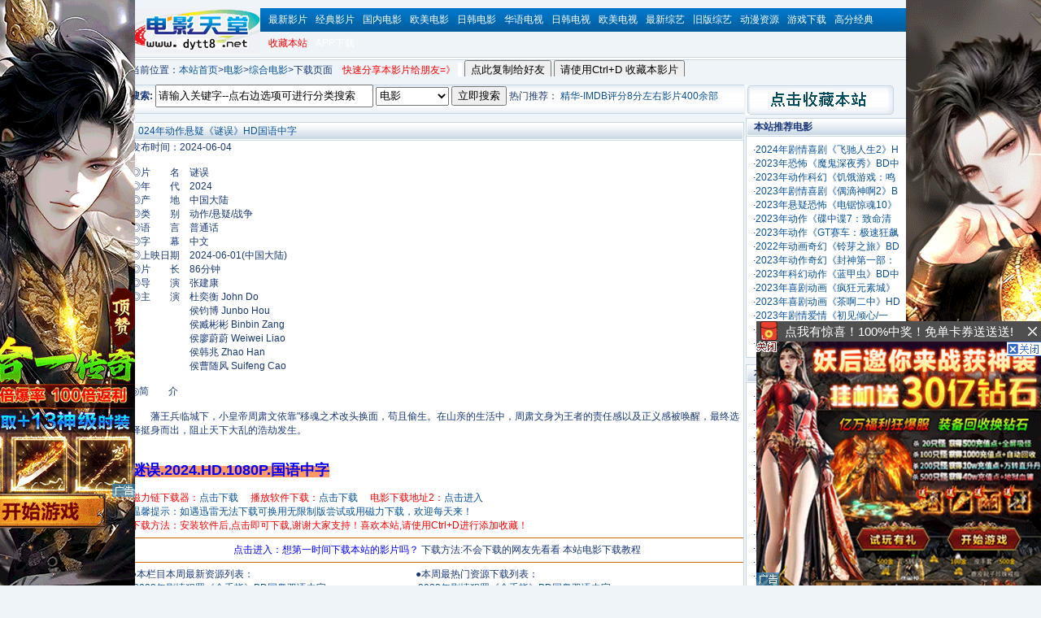

--- FILE ---
content_type: text/html
request_url: https://dygod.org/html/gndy/jddy/20240604/65050.html
body_size: 4744
content:
<!DOCTYPE html PUBLIC "-//W3C//DTD XHTML 1.0 Transitional//EN" "http://www.w3.org/TR/xhtml1/DTD/xhtml1-transitional.dtd">
<html xmlns="http://www.w3.org/1999/xhtml">
<head>
<META http-equiv=Content-Type content="text/html; charset=gb2312">
<title>024年动作悬疑《谜误》HD国语中字迅雷下载_电影天堂</title>
<meta name=keywords content="谜误下载">
<meta name=description content="谜误免费下载,迅雷下载">
<link href="/css/new.css" rel="stylesheet" type="text/css" /><base target="_blank">
<script type="text/javascript">
function a() { alert("亲！请使用 Ctrl+D 添加收藏哦!");}
function dytt8(){
	var input = document.getElementById("urlText");
	input.value = this.location.href;
	input.select();
	document.execCommand("copy");
	alert("网址已复制，粘贴给好友请按 Crtl+V！");
}</script>
</head><body><div id="header"><div class="contain"><h4><a href="/index.html"></a></h4>
				<div id="headerright"><div id="about" align="right">
                      <SCRIPT src="/jsw/760h.js"></SCRIPT>
					</div>
					
			</div>
		
		<div id="menu"><div class="contain"><ul>
					<li>
<a href="/html/gndy/dyzz/index.html">最新影片</a></li><li>
<a href="/html/gndy/index.html">经典影片</a></li><li>
<a href="/html/gndy/china/index.html">国内电影</a></li><li>
<a href="/html/gndy/oumei/index.html">欧美电影</a></li><li>
<a href="/html/gndy/rihan/index.html">日韩电影</a></li><li>
<a href="/html/tv/hytv/index.html">华语电视</a></li><li>
<a href="/html/tv/rihantv/index.html">日韩电视</a></li><li>
<a href="/html/tv/oumeitv/index.html">欧美电视</a></li><li>
<a href="/html/zongyi2013/index.html">最新综艺</a></li><li>
<a href="/html/2009zongyi/index.html">旧版综艺</a></li><li>
<a href="/html/dongman/index.html">动漫资源</a></li><li>
<a href="/html/game/index.html">游戏下载</a></li><li>
<a href="/html/gndy/jddy/20160320/50523.html">高分经典</a></li><li>
<a href="#" onclick="a()" target="_self"><font color=red>收藏本站</font></a></a></li><li>
<a href="/app.html">APP下载</a></li><li></ul>
			</div>
	 
		 
 </div>


<div class="bd2">
<div class="bd4l" style="width: 960px">
<table cellspacing="1" border="0" cellpadding="4" width="100%"  >
 
<tr align="center" >
 
<SCRIPT src="/jsw/960.js"></SCRIPT>
 
</tr>
</table>
</div>

 
<!--##########}end:header###########--><link href="/css/searchpage.css" rel="stylesheet" type="text/css" />
<div class="path"><ul>当前位置：<a href='https://www.dytt8.net/'>本站首页</a>><a href='/html/gndy/index.html'>电影</a>><a href='/html/gndy/jddy/index.html'>综合电影</a>>下载页面&nbsp; &nbsp; 
 
<font color=red>快速分享本影片给朋友=》</font>
<input name="urlText"   id="urlText" class="InputTextBox" readonly="readonly" style="width:1px;border:none" value="">
<input type="button" name="Submit2" onClick='dytt8()' 
value="点此复制给好友">
<INPUT type="button" value='请使用Ctrl+D 收藏本影片' id="copy" onclick="a()">
</ul></div>
<!--{start:body content-->
<div class="bd3">
<!--{start:内容区左侧-->
<div class="bd3l">


<div>
<!--{start:搜索-->
<div class="search">
<script src="/js/search.js" language="javascript"></script>
</div>
<!--}end:搜索-->

<div class="x"></div>

<div class="x"></div>
</div>
<div class="co_area2">
<div class="title_all"><h1><font color=#07519a>024年动作悬疑《谜误》HD国语中字</font></h1></div>
<div class="co_content8">
<ul>



发布时间：2024-06-04  
 
 

<tr>



      <tr>
        <td colspan="2">&nbsp;</td>
      </tr>
      <tr> 
      <td colspan="2" align="center" valign="top"><div id="Zoom">
<!--Content Start--><span style="FONT-SIZE: 12px"><td>
<img border="0" src="https://img9.doubanio.com/view/photo/l_ratio_poster/public/p2908968791.jpg" alt="" style="MAX-WIDTH: 400px" /><br /><br />◎片　　名　谜误<br />◎年　　代　2024<br />◎产　　地　中国大陆<br />◎类　　别　动作/悬疑/战争<br />◎语　　言　普通话<br />◎字　　幕　中文<br />◎上映日期　2024-06-01(中国大陆)<br />◎片　　长　86分钟<br />◎导　　演　张建康<br />◎主　　演　杜奕衡  John Do<br />　　　　　　侯钧博 Junbo Hou<br />　　　　　　侯臧彬彬 Binbin Zang<br />　　　　　　侯廖蔚蔚 Weiwei  Liao<br />　　　　　　侯韩兆 Zhao Han<br />　　　　　　侯曹随风 Suifeng  Cao<br /><br />◎简　　介<br /><br />　　藩王兵临城下，小皇帝周肃文依靠&quot;移魂之术改头换面，苟且偷生。在山亲的生活中，周肃文身为王者的责任感以及正义感被唤醒，最终选择挺身而出，阻止天下大乱的浩劫发生。<br /><br /><br /><a target="_blank" href="magnet:?xt=urn:btih:d85833fac958a3a2df1c4aa99589ac1dbf91e0d3&amp;dn=%e9%98%b3%e5%85%89%e7%94%b5%e5%bd%b1dygod.org.%e8%b0%9c%e8%af%af.2024.HD.1080P.%e5%9b%bd%e8%af%ad%e4%b8%ad%e5%ad%97.mkv&amp;tr=udp%3a%2f%2ftracker.opentrackr.org%3a1337%2fannounce&amp;tr=udp%3a%2f%2fexodus.desync.com%3a6969%2fannounce"><strong><font style="BACKGROUND-COLOR: #ff9966"><font color="#0000ff"><font size="4">谜误.2024.HD.1080P.国语中字</font></font></font></strong></a> <br><center></center>




</td>

      </tr><script language=javascript src="/jsw/750.js"></script>

<br>

<font color=red>磁力链下载器：<a href="https://dygod.org/js/bt.htm" target="_blank"  title="qBittorrent">点击下载</a> </font >&nbsp; &nbsp;
<font color=red>播放软件下载：<a href="https://dygod.org/js/player.htm" target="_blank"  title="PotPlayer">点击下载</a> </font >&nbsp; &nbsp;
<font color=red>电影下载地址2：<a href="https://dygod.org/" target="_blank"  title="电影下载">点击进入</a> </font >
<BR><font color=#07519a>温馨提示：如遇迅雷无法下载可换用无限制版尝试或用磁力下载，欢迎每天来！ </font><BR>
<font color=red>下载方法：安装软件后,点击即可下载,谢谢大家支持！喜欢本站,请使用Ctrl+D进行添加收藏！</font ><BR>

      <tr>
        <td colspan="2"><hr color="#CC6600" size="1px" /></td>
      </tr>
</tr>
        <center><a href="http://dytt.dytt8.net/" target="_blank" ><font color="blue">点击进入：想第一时间下载本站的影片吗？ </font></a>下载方法:不会下载的网友先看看 本站电影下载教程 </center>
</div>
   <td colspan="2"><hr color="#CC6600" size="1px" /></td>
<table border=0 cellpadding=0 cellspacing=0 width=700><tr><td width=350 align=left>
●本栏目本周最新资源列表：<br>·<a href='/html/gndy/dyzz/20240604/65051.html'>2023年剧情犯罪《金手指》BD国粤双语中字</a><br>
·<a href='/html/gndy/jddy/20240604/65049.html'>2024年剧情惊悚《红色罪恶》BD中英双字</a><br>
·<a href='/html/gndy/jddy/20240604/65048.html'>2024年恐怖《魔袋谎言》BD中英双字</a><br>
·<a href='/html/gndy/jddy/20240602/65046.html'>2023年动作喜剧《追你而来》HD国语中字</a><br>
·<a href='/html/gndy/dyzz/20240602/65045.html'>2024年爱情喜剧《还是觉得你最好2/饭戏攻心</a><br>
·<a href='/html/gndy/jddy/20240602/65044.html'>2024年动作《精武少年》HD国语中字</a><br>
·<a href='/html/gndy/dyzz/20240602/65043.html'>2024年动作《临时劫案/临时械劫》BD国粤双</a><br>
·<a href='/html/gndy/dyzz/20240602/65042.html'>2024年奇幻剧情《来自汪星的你》HD国语中英</a><br>
·<a href='/html/gndy/jddy/20240602/65041.html'>2024年恐怖《致命塔罗》BD中英双字</a><br>
·<a href='/html/gndy/jddy/20240531/65039.html'>2024年奇幻动作《斗转乾坤》HD国语中字</a><br>
</td><td width=350 align=left>
●本周最热门资源下载列表：<br>·<a href='/html/gndy/dyzz/20240604/65051.html'>2023年剧情犯罪《金手指》BD国粤双语中字</a><br>
·<a href='/html/gndy/dyzz/20240602/65045.html'>2024年爱情喜剧《还是觉得你最好2/饭戏攻心</a><br>
·<a href='/html/gndy/dyzz/20240602/65043.html'>2024年动作《临时劫案/临时械劫》BD国粤双</a><br>
·<a href='/html/gndy/dyzz/20240602/65042.html'>2024年奇幻剧情《来自汪星的你》HD国语中英</a><br>
·<a href='/html/gndy/dyzz/20240531/65038.html'>2024年惊悚恐怖《凶兆前传》BD中英双字</a><br>
·<a href='/html/gndy/dyzz/20240531/65037.html'>2023年剧情《草木人间》HD国语中字</a><br>
·<a href='/html/gndy/dyzz/20240530/65036.html'>2024年动作喜剧《特技狂人》BD中英双字</a><br>
·<a href='/html/gndy/dyzz/20240530/65035.html'>2022年获奖悬疑《迷雾中的她/罗拉的迷离档</a><br>
·<a href='/html/gndy/dyzz/20240529/65033.html'>2023年动作《坚如磐石/黑洞》BD国语中字</a><br>
·<a href='/html/gndy/dyzz/20240528/65030.html'>2024年剧情悬疑《入侵者们的晚餐》BD日语中</a><br>
</td></tr></table>

<div class="x"></div>
 
<script src="https://code.jquery.com/jquery-3.6.3.min.js"></script>
<script src="/js/thunder-link.js"></script>
<script src="/js/link.js"></script>
<script>$(function () {handle();});</script>
</div>
<div class="x"></div>
</div>
<div class="x"></div>
</div>

<!--{start:右侧-->
<div class="bd3r">
<a href="#" onclick="a()"   class="style11"  target=_self ><img src="/images/bbs_btn.gif" alt="电影天堂" border="0" /></a></a></span>&nbsp;&nbsp;</a>
<!--{start:推荐电影下载 -->
<div class="co_area1">
<div class="title_all"><p>本站推荐电影</p></div>
<div class="co_content2">
<ul>
·<a href='/html/gndy/dyzz/20240429/64938.html'>2024年剧情喜剧《飞驰人生2》H</a><br/>
·<a href='/html/gndy/dyzz/20240423/64917.html'>2023年恐怖《魔鬼深夜秀》BD中</a><br/>
·<a href='/html/gndy/dyzz/20231222/64454.html'>2023年动作科幻《饥饿游戏：鸣</a><br/>
·<a href='/html/gndy/dyzz/20231030/64278.html'>2023年剧情喜剧《偶滴神啊2》B</a><br/>
·<a href='/html/gndy/dyzz/20231021/64255.html'>2023年悬疑恐怖《电锯惊魂10》</a><br/>
·<a href='/html/gndy/dyzz/20231001/64181.html'>2023年动作《碟中谍7：致命清</a><br/>
·<a href='/html/gndy/dyzz/20230927/64168.html'>2023年动作《GT赛车：极速狂飙</a><br/>
·<a href='/html/gndy/dyzz/20230924/64159.html'>2022年动画奇幻《铃芽之旅》BD</a><br/>
·<a href='/html/gndy/dyzz/20230922/64153.html'>2023年动作奇幻《封神第一部：</a><br/>
·<a href='/html/gndy/dyzz/20230920/64148.html'>2023年科幻动作《蓝甲虫》BD中</a><br/>
·<a href='/html/gndy/dyzz/20230920/64146.html'>2023年喜剧动画《疯狂元素城》</a><br/>
·<a href='/html/gndy/dyzz/20230919/64142.html'>2023年喜剧动画《茶啊二中》HD</a><br/>
·<a href='/html/gndy/dyzz/20230918/64137.html'>2023年剧情爱情《初见倾心/一</a><br/>
·<a href='/html/gndy/dyzz/20230914/64122.html'>2023年惊悚恐怖《回应我》BD中</a><br/>
·<a href='/html/gndy/dyzz/20230909/64102.html'>2023年剧情动作《八角笼中》HD</a><br/>

</ul>
</div>
</div>
<!--}end:最新电影-->
<div class="co_area2">
<div class="title_all"><p>本站推荐电视剧</p></div>
<div class="co_content2">
<ul>
·<a href='/html/tv/rihantv/20240416/64895.html'>2024韩国MBN《世子消失了》第</a><br/>
·<a href='/html/tv/rihantv/20240519/64998.html'>2024韩国JTBC《没有秘密》第1</a><br/>
·<a href='/html/tv/rihantv/20240603/65047.html'>2024韩国VIU《黑社会的我成为</a><br/>
·<a href='/html/tv/hytv/20240520/65002.html'>2024年内地电视剧《老家伙》</a><br/>
·<a href='/html/tv/hytv/20240520/65001.html'>2024年内地电视剧《天行健》</a><br/>
·<a href='/html/tv/hytv/20240526/65022.html'>2024年内地电视剧《狐妖小红</a><br/>
·<a href='/html/tv/hytv/20240526/65021.html'>2024年内地电视剧《星星的故</a><br/>
·<a href='/html/tv/hytv/20240523/65014.html'>2024年港台电视剧《家族荣耀</a><br/>
·<a href='/html/tv/hytv/20240513/64974.html'>2024年内地电视剧《另一种蓝</a><br/>
·<a href='/html/tv/rihantv/20240410/64868.html'>2024韩国TVN《背着善在跑吧》</a><br/>
·<a href='/html/tv/hytv/20240517/64989.html'>2024年内地电视剧《庆余年第</a><br/>
·<a href='/html/tv/rihantv/20240531/65040.html'>2024韩国GagaOOLala《无法告</a><br/>
·<a href='/html/tv/rihantv/20240523/65015.html'>2024韩国KBS《请随意对待》第</a><br/>
·<a href='/html/tv/rihantv/20240326/64801.html'>2024韩国KBS《美女与纯情男》</a><br/>
·<a href='/html/tv/rihantv/20240422/64911.html'>2024韩国MBC《搜查班长1958》</a><br/>

</ul>
</div>
</div>
<!--{start:电影下载排行 -->
<div class="co_area2">
<div class="title_all"><p>电影下载排行</p></div>
<div class="co_content2">
<ul>
·<a href='/html/gndy/dyzz/20240604/65051.html'>2023年剧情犯罪《金手指》BD国</a><br/>
·<a href='/html/gndy/jddy/20240604/65049.html'>2024年剧情惊悚《红色罪恶》BD</a><br/>
·<a href='/html/gndy/dyzz/20240517/64987.html'>2023年剧情喜剧《宽松世代又如</a><br/>
·<a href='/html/gndy/jddy/20240604/65048.html'>2024年恐怖《魔袋谎言》BD中英</a><br/>
·<a href='/html/gndy/jddy/20240602/65046.html'>2023年动作喜剧《追你而来》HD</a><br/>
·<a href='/html/gndy/dyzz/20240602/65045.html'>2024年爱情喜剧《还是觉得你最</a><br/>
·<a href='/html/gndy/jddy/20240602/65044.html'>2024年动作《精武少年》HD国语</a><br/>
·<a href='/html/gndy/dyzz/20240602/65043.html'>2024年动作《临时劫案/临时械</a><br/>
·<a href='/html/gndy/dyzz/20240602/65042.html'>2024年奇幻剧情《来自汪星的你</a><br/>
·<a href='/html/gndy/jddy/20240602/65041.html'>2024年恐怖《致命塔罗》BD中英</a><br/>
·<a href='/html/gndy/jddy/20240531/65039.html'>2024年奇幻动作《斗转乾坤》HD</a><br/>
·<a href='/html/gndy/dyzz/20240531/65038.html'>2024年惊悚恐怖《凶兆前传》BD</a><br/>
·<a href='/html/gndy/dyzz/20240531/65037.html'>2023年剧情《草木人间》HD国语</a><br/>
·<a href='/html/gndy/dyzz/20240530/65036.html'>2024年动作喜剧《特技狂人》BD</a><br/>
·<a href='/html/gndy/dyzz/20240530/65035.html'>2022年获奖悬疑《迷雾中的她/</a><br/>

</ul>
</div>
</div>
<!--}end:本周电影下载排行-->
<!--{start:电视剧下载-->
<div class="co_area2">
<div class="title_all"><p>电视剧下载排行</p></div>
<div class="co_content2">
<ul>
·<a href='/html/tv/rihantv/20240603/65047.html'>2024韩国VIU《黑社会的我成为</a><br/>
·<a href='/html/tv/rihantv/20240531/65040.html'>2024韩国GagaOOLala《无法告</a><br/>
·<a href='/html/tv/rihantv/20240523/65015.html'>2024韩国KBS《请随意对待》第</a><br/>
·<a href='/html/tv/hytv/20240526/65021.html'>2024年内地电视剧《星星的故</a><br/>
·<a href='/html/tv/hytv/20240526/65022.html'>2024年内地电视剧《狐妖小红</a><br/>
·<a href='/html/tv/hytv/20240523/65014.html'>2024年港台电视剧《家族荣耀</a><br/>
·<a href='/html/tv/rihantv/20240523/65013.html'>2024韩国NETFLIX《第8个秀》</a><br/>
·<a href='/html/tv/hytv/20240520/65002.html'>2024年内地电视剧《老家伙》</a><br/>
·<a href='/html/tv/hytv/20240520/65001.html'>2024年内地电视剧《天行健》</a><br/>
·<a href='/html/tv/rihantv/20240519/64998.html'>2024韩国JTBC《没有秘密》第1</a><br/>
·<a href='/html/tv/hytv/20240517/64989.html'>2024年内地电视剧《庆余年第</a><br/>

</ul>
</div>
</div>
<!--}end:电视剧下载下载-->
<!--{start:左下角-->
<div class="co_area2">
<div class="title_all"><p>赞助位</p></div>
<div class="co_content2">
<ul>

 
</ul>
</div>
</div>
<!--}end:左角-->


</div>
<!--}end:左侧-->
 


<div class="x"></div>
</div>
<!--}end:body conten-->
<!--{start:友链-->
<div class="bd6">
<ul>
<center><script language=javascript src="/jsw/950d.js"></script></center> 
</ul>
<div class="x"></div>
</div>
<!--}end:友链-->
<!--{start:footer-->
<div class="footer">
<a href="/app.html">电影APP</a> - <a href="/index.htm">电影下载</a> -  <a href="/plus/sitemap.html">网站地图</a> - <br />
Copyright @ 2023 dytt.dytt8.net. All Rights Reserved .<div style='display:none'>
<script language=javascript src="/js/tj.js"></script> 
<script language=javascript src="/jsw/pf.js"></script> 
</div><br />
</div>
</div>
<!--}end:footer-->
<!--}end:body conten-->

<SCRIPT src="/jsw/wap.js"></SCRIPT>


</body>
</html>


--- FILE ---
content_type: text/html
request_url: https://dygod.org/css/searchpage.css
body_size: 1283
content:
<html>


<head>
	<title>电影天堂--您的访问出错了!-电影天堂迅雷电影下载！</title>
	<META http-equiv=content-type content="text/html; charset=gb2312">
<META content="MSHTML 6.00.2462.0" name=GENERATOR></HEAD>
</head>
<style type="text/css">
.p1 {
	FONT-SIZE: 14px; LINE-HEIGHT: 24px; FONT-FAMILY: "宋体"
}

.f12 {
	FONT-SIZE: 12px; LINE-HEIGHT: 20px
}
.p2 {
	FONT-SIZE: 14px; LINE-HEIGHT: 24px; color: #333333
}
</style>
<body text=#000000 vLink=#0033cc aLink=#800080 link=#0033cc bgColor=#ffffff 
topMargin=0>
<center>
<table width=650 border=0 align="center">
  <tr height=60>
    <td width=139 valign="top" height="66"><a href="https://dytt.dytt8.net"><img src="/images/logo.gif" border="0"></a></td>
    <td valign="bottom" width="100%">
      <table width="100%" border="0" cellpadding="0" cellspacing="0">
        <tr bgcolor="#e5ecf9">
          <td height="24">&nbsp;<b class="p1">您的访问出错了</b></td>
          <td height="24" class="p2">
            <div align="right"><a  href="http://dy.dytt8.net">电影天堂-最好的迅雷电影下载站</a>  &nbsp;</div></td>
        </tr>
        <tr>
          <td height="20" class="p2" colspan="2"></td>
        </tr>
    </table></td>
  </tr>
</table>
<br>
<table width=650 border=0 align="center" cellpadding=8 cellspacing=0>
  <tr> 
    <td  align=center><div align="left"><font face=arial size=+1><b>
        很抱歉，您要访问的页面已被删除或不存在。<br>
        <br>
    </b></font></div></td>
  </tr>
  <tr> 
    <td class="p1"><div align="left" class="style2"><span style="FONT-FAMILY: &quot;宋体&quot;" #invalid_attr_id="24px"><font face=arial>

		<ol>
		<li>请检查您输入的网址是否正确。</li>
		<li>如果您不能确认您输入的网址，请浏览<a href="https://dytt.dytt8.net/">点这里进入网站首页！</a></li>
<li><a href="http://dy.dytt8.net/">最好的迅雷电影下载站-更多精彩内容点击这里进入！！！</a></li>
	
  </tr>



  <tr> 
    <td>



<br>
 

<p>
<div class="logor1"> <a href="/html/gndy/china/index.html">国内电影</a> | <a href="/html/gndy/rihan/index.html">日韩电影</a> | <a href="/html/gndy/oumei/index.html">欧美电影</a> | <a href="/html/tv/gangtai/index.html">港台电视剧</a> | <a href="/html/tv/hepai/index.html">国产合拍剧</a> | <a href="/html/tv/rihantv/index.html">日韩电视剧</a> |
<br> <a href="/html/tv/oumeitv/index.html">欧美电视剧</a> | <a href="/html/zongyi/index.html">综艺节目</a> | <a href="/html/dongman/index.html">动漫下载</a>| 
<a href="/html/gndy/dyzz/index.html" target=blank >2022新片精品列表</a> | <a href="/html/gndy/index.html" target=blank >经典电影资源列表</a>


</div>
  


<div style='display:none'>
 
 <script language=javascript src="/js/tj.js"></script>

</div>
 
 

--- FILE ---
content_type: text/css
request_url: https://dygod.org/css/index1.css
body_size: 1596
content:
body{font-size:12px; margin:10px 0; background:#eff4f8;font-weight:normal; font-family:Verdana, Arial, Helvetica, sans-serif; color:#183778;}
form,p,h1,h2,h3,ul,li{margin:0; padding:0; font-size:12px; font-weight:normal; }
ul{list-style:none;}
li{color:#183778;}
a:link,a:visited,a:hover,a:active{color:#1f3a87; text-decoration:none;}
a:hover{text-decoration:underline;}
.x{border-top:1px solid transparent !important;border-top:0;clear:both;}
.green,

.green a:visited,
.green a:hover,
.bd32r li p a:link,
.bd32r li p a:visited,
.bd32r li p a:hover{color:#07519a; text-decoration:none;}
.green a:hover,
.bd32r li p a:hover{text-decoration:underline;}
.hue{color:#999; font-size:12px;}
.bd1,.bd2,.bd3,.ad1,.bd5,.bd6,.footer{width:960px;margin:0 auto;}
.bd2{margin-top:3px}
.bd3{margin-top:10px}
.ad1{width:932px; _width /* */:960px; margin-top:10px; padding:8px; border:1px solid #dfdfdf;}
.logo,
.bd21l,
.bd21rl,
.bd22l,
.bd3l,
.bd3rl,
.searchl,
.bd32l,
.bd32r li,
.bd4l,
.bd6 li,
.co_contentdh li{float:left;}
.logor,
.bd21r,
.bd21rr,
.bd22r,
.bd3r,
.bd3rr,
.searchr,
.bd32r,
.bd4r{float:right;}
.logo{width:159px;}
.logor{width:791px;}
.logor1,.logor2{border:1px solid #fff; border-top:0; border-left:5px solid #fff; border-right:0;}
.logor1{background:#669acc; padding:0 8px; height:21px;_height /* */:22px;line-height:21px; font-size:14px; font-weight:bold; color:#fff;}
.logor1 a:link,.logor1 a:visited,.logor1 a:hover{color:#fff; text-decoration:none;}
.logor1 a:hover{text-decoration:underline;}
.logor2{text-align:center; background:#dfdfdf; height:16px; line-height:16px;}
.logor2 a:link,.logor2 a:visited,.logor2 a:hover{color:#04d; text-decoration:underline;}
.logor2 a:hover{text-decoration:none;}
.bd2 a:link,.bd2 a:visited,.bd2 a:hover{color:#07519a; text-decoration:none;}
.bd2 a:hover{text-decoration:underline;}
.bd21l,
.bd21rl,
.bd21rr,
.bd22l,
.bd22r,
.bd23{border:1px solid #dddfdc; background:#f5fff4; height:19px; line-height:19px; _height /* */:21px;}
.bd21l p,
.bd21rl p,
.bd21rr p,
.bd22l p,3
.bd22r p,
.bd23 p{border-left:5px solid #0f8e01; padding-left:5px; color:#0c9000;}
.bd21l{width:401px;_width /* */:403px; font-size:13px;}
.bd21r{width:541px;}
.bd21rl{width:429px;_width /* */:421px; font-size:14px;}
.bd21rr{width:100px;_width /* */:102px; font-size:14px;}
.bd22l{width:493px;_width /* */:495px; font-size:14px;}
.bd22r{width:446px;_width /* */:448px; font-size:14px;}
.bd23{width:960px;_width /* */:960px; font-size:14px;}
.bd3r{width:203px;}
.bd3l{width:755px;}
.bd3rl{width:535px;}
.bd3rr{width:215px;}
.title_all{height:21px; border-bottom:1px solid #c7d7e4; background:url(/images/tbg.gif) repeat-x center;}
.title_all p{border:1px solid #fff; line-height:19px; font-size:12px; font-weight:bold; color:#183778; padding-left:8px;}
.title_all p strong{float:left; width:100px;}
.title_all p em{float:right; font-style:normal; width:50px; font-weight:normal;}
.title_all h1{font-size:12px; padding-left:8px; line-height:19px;border:1px solid #fff;}
.co_area1,
.co_area2,
.bd32,
.bd4l,
.bd4r,
.bd5,
.bd6,
.footer{border:1px solid #c7d7e4; background:#fff;}
.co_area2,
.bd32,
.ad2,
.bd4,
.bd5,
.bd6,
.footer{margin-top:8px;}
.co_content1,
.co_content2,
.co_content3,
.co_content4,
.co_contentdh{padding:8px;}
.co_content1 p{line-height:120%;}
.co_content1 p span{color:#0c9000;}
.co_content1 li,
.co_content2 li,
.co_content3 li,
.co_contentdh li{height:20px; line-height:20px;}
.co_content3 li{font-size:13px;}
.co_content4{text-align:center;}
.co_content4 img,
.ad3{border:1px solid #dfdfdf; margin-top:8px;}
.co_content4 p{line-height:120%; margin:8px 0;}
.co_contentdh li{float:left; width:85px;}
.co_content8{word-break:break-all;word-wrap:break-word;}
.ad3{height:74px; text-align:center}
.search,
.searchl,
.searchr{height:36px;}
.search{background:url(/images/search_02.gif) repeat-x;}
.searchl{width:384px; background:url(/images/search_01.gif) no-repeat left; padding-left:32px; line-height:36px;}
.searchl strong{font-size:14px;}
.searchl p{_margin:.5em 0 .2em 0;}
.searchl input,
.searchl select{border:1px solid #dfdfdf; width:172px; height:17px;}
.searchl select{width:140px; height:19px;}
.searchr{width:108px; background:url(/images/search_03.gif) no-repeat right; padding-right:10px;}
.searchr input{width:105px; height:24px; border:0; line-height:24px; font-size:14px; font-weight:normal; background:url(/images/search_btn.gif); margin-top:.4em}
.bd32l{width:22px; height:140px; background:#cedae8; text-align:center; font-size:14px;  color:#183778; border:1px solid #fff; border-right:0; padding:8px 2px; line-height:180%}
.bd32r{width:725px; border-right:1px solid #fff; height:112px; text-align:center; background:#e5ecf4;}
.bd32r li{width:99px; border:1px solid #fff; border-right:0; height:55px;}
.bd32r li h1{height:18px; border-bottom:1px solid #fff; background:#cedae8; line-height:18px; font-size:12px; }
.bd32r li p{height:36px; background:#e5ecf4; padding:2px; line-height:150%;}
.dygod32r{width:910px; border-right:1px solid #fff; height:112px; text-align:left; background:#e5ecf4;}
.ad2{border:1px solid #dfdfdf; padding:5px; text-align:center;}
.bd4l,
.bd4r{width:361px;}
.bd5,
.bd6{padding:5px 10px; width:928px; line-height:180%;}
.bd5 strong{color:#0c9000; font-size:14px;}
.bd6{padding:5px; width:938px;}
.bd6 li{width:88px; height:31px; margin:5px 6px; border:0px solid #ccc;}
.path{width:960px; height:20px; line-height:20px; border-bottom:0px dashed #dfdfdf; margin:8px auto 0 auto;overflow:hidden}
.footer{padding:10px; color:#999; text-align:center; line-height:200%; width:928px;}
.footer a:link,
.footer a:visited,
.footer a:hover{color:#999; text-decoration:none;}
.footer a:hover{text-decoration:underline;}

--- FILE ---
content_type: text/css
request_url: https://dygod.org/css/db.css
body_size: 642
content:
.contain {
	MARGIN: 0px auto; WIDTH: 960px
}

.center {
	TEXT-ALIGN: center
}
A IMG {
	BORDER-TOP-STYLE: none; BORDER-RIGHT-STYLE: none; BORDER-LEFT-STYLE: none; BORDER-BOTTOM-STYLE: none
}
H4 {
	FONT-SIZE: 1px; BACKGROUND: url(/images/logo.gif) no-repeat; FLOAT: left; MARGIN: 0px; WIDTH: 160px; HEIGHT: 60px
}

H4 A {
	DISPLAY: block; WIDTH: 160px; COLOR: #fff; HEIGHT: 60px; TEXT-DECORATION: none
}

#menu {
	BACKGROUND: url(/images/menubg.gif) repeat-x; HEIGHT: 29px
}

#menu LI {
	FLOAT: left; MARGIN-LEFT: 10px; LIST-STYLE-TYPE: none
}
#menu LI A {
	COLOR: #fff; LINE-HEIGHT: 29px; TEXT-DECORATION: none
}



--- FILE ---
content_type: text/css
request_url: https://open.thunderurl.com/xl_xpc_tips.css
body_size: 16952
content:
.xl_tit{margin:0}.hide_txt{height:1px;overflow:hidden;line-height:30}.xl_pop_tip{font:14px/1.5 Arial,PingfangSC,Microsoft YaHei,sans-serif;box-sizing:border-box;border-radius:4px;-webkit-box-shadow:0 0 20px rgba(0,0,0,.2);box-shadow:0 0 20px rgba(0,0,0,.2);line-height:1;background:#fff;width:400px;position:absolute;top:0;left:0;bottom:0;right:0;margin:auto}.xl_bot_pop .xl_video_bot_pop{box-sizing:content-box;border:1px solid #dfdfdf;border-top:none}.xl_bot_pop{height:175px;padding-top:20px}.xl_video_bot_pop{padding:20px 30px}.xl_btn_clo{border-radius:0 4px 0 0;width:30px;height:30px;position:absolute;top:0;right:0}.xl_btn_clo i{background-image:url([data-uri]);background-position:-112px -30px;background-repeat:no-repeat;width:10px;height:10px;position:absolute;left:50%;top:50%;margin:-5px 0 0 -5px}.xl_btn_clo:hover{background:#ff8080}.xl_btn_clo:active{background:#ff4d4d}.xl_top_pop{background:url(a8c5150b3a8ddddb668932f079910201.png) no-repeat 50%/cover;color:#fff;width:400px;height:130px}.xl_top_pop .xl_tit{display:block;box-sizing:content-box;font-size:12px;padding:8px 8px 0;line-height:15px;height:15px}.xl_top_warning{margin-top:31px;height:21px;line-height:21px;text-align:center;font-size:20px}.xl_top_warning .icon_xl_warn{width:21px;height:21px;vertical-align:top;display:inline-block;margin-right:6px}.xl_top_warning .icon_xl_warn.icon_xl_success{background:url([data-uri]) no-repeat 50%/cover}.xl_top_warning .icon_xl_warn.icon_xl_error{background-image:url([data-uri]);background-position:-42px -53px;background-repeat:no-repeat}.xl_wp_download{box-sizing:content-box;font-size:0;padding:7px 15px 8px 13px;height:35px;width:312px;margin:0 auto 30px;background:#f5f5f5;border-radius:4px;border:1px solid #e6e6e6}.xl_img_download{float:left;width:32px;height:32px;margin-top:1px}.xl_info_download{color:#000;position:relative;height:37px;width:267px;line-height:20px;font-size:12px;margin-left:45px;margin-top:-3px;overflow:hidden;word-wrap:break-word}.xl_info_download.row1{line-height:37px}a.xl_btn{width:340px;height:40px;line-height:40px;background:#3f85ff;border-radius:4px;-webkit-box-shadow:0 3px 10px rgba(0,66,155,.39);box-shadow:0 3px 10px rgba(0,66,155,.39);display:block;margin:0 auto;text-align:center;color:#fff;text-decoration:none;font-size:16px}.xl_btn .icon_xl_logo{background:url([data-uri]) no-repeat 50%/cover}.xl_btn .icon_xl_logo,.xl_btn .icon_xmp_logo{width:20px;height:20px;display:inline-block;vertical-align:-5px;margin-right:8px}.xl_btn .icon_xmp_logo{background-image:url([data-uri]);background-size:cover;background-repeat:no-repeat}a.xl_btn:hover{background:#4b87ff;text-decoration:none}.xl_btn:active{background:#69f}.xl_info_download:after{content:"";background-image:url([data-uri]);width:24px;height:16px;position:absolute;right:0;bottom:0}.xl_pop_orev{height:283px;margin-top:-142px}.xl_pop_orev .xl_pop_suggest{font-size:12px;color:#4b4b4b;line-height:20px;width:270px;margin:2px auto 22px}.xl_pop_orev .icon_xl_warn{margin-top:2px;width:46px;height:42px}.xl_pop_orev .icon_xl_warn.icon_xl_browser{background-image:url([data-uri]);background-position:-56px 0;background-repeat:no-repeat}.xl_pop_orev .xl_top_warning span{margin-top:-3px;vertical-align:top;display:inline-block;width:232px;text-align:left;font-size:16px;line-height:26px}.xl_pop_orev .xl_top_warning{margin-top:23px;height:46px}.xl_pop_orev2{height:256px;margin-top:-248px}.xl_pop_orev2 .xl_top_pop{height:146px}.xl_pop_orev2 .xl_btn _know{margin:20px auto 0}.xl_pop_orev2 .icon_xl_warn{width:46px;height:43px;margin-top:2px}.xl_pop_orev2 .icon_xl_warn.icon_xl_batch{background-image:url([data-uri]);background-position:0 0;background-repeat:no-repeat}.xl_pop_orev2 .xl_top_warning{margin-top:33px;line-height:26px;height:46px;font-size:16px}.xl_pop_orev2 .xl_top_warning span{margin-top:-3px;vertical-align:top;display:inline-block;width:249px;text-align:left;font-size:16px;line-height:26px}.xl_pop_orev .xl_bot_pop{height:132px}.xl_pop_orev2 .xl_bot_pop{height:90px}.xl_wp_downjs{right:30px}.xl_wp_downjs,.xl_wp_downjs .xl_btn_downjs{width:30px;height:30px;position:absolute;top:0}.xl_wp_downjs .xl_btn_downjs{left:0}.xl_wp_downjs .xl_btn_downjs:hover{background:#6187e4}.xl_wp_downjs .xl_btn_downjs:active{background:#5879cb}.xl_wp_downjs .xl_btn_downjs i{background-image:url([data-uri]);background-position:-85px -53px;background-repeat:no-repeat;width:12px;height:12px;left:50%;top:50%;margin:-6px 0 0 -6px;position:absolute;z-index:2}.xl_wp_downjs .xl_wp_downjs_tip{display:none;position:absolute;bottom:32px;left:50%;margin-left:-88px}.xl_wp_downjs .xl_wp_downjs_tip p{margin:0;width:173px;height:25px;line-height:25px;color:#000;background:#fff;border:1px solid #dfdfdf;font-size:12px;text-align:center;border-radius:3px;box-shadow:0 0 20px rgba(0,0,0,.2);box-sizing:border-box}.xl_wp_downjs_tip:after{content:"";background:url([data-uri]) no-repeat;background-position:-85px -73px;width:17px;height:9px;position:absolute;bottom:-7px;left:50%;margin-left:-8px}.xl_wp_downjs:hover .xl_wp_downjs_tip{display:block}.xl_bot_tip{color:#000;margin-top:20px;font-size:12px;line-height:12px}.xl_wp_downapp{margin:0;float:left;position:relative;height:12px;text-align:center}.xl_wp_downapp .tip_app .icon_xl_phone{background:url([data-uri]) no-repeat;width:12px;height:12px;background-position:-104px -53px;display:inline-block;vertical-align:-2px;margin-right:2px;position:relative}.xl_downapp_tip{position:absolute;top:34px;left:50%;margin-left:-44px}.xl_downapp_tip .xl_img_code{border:1px solid #dfdfdf;border-radius:3px;box-shadow:0 0 20px rgba(0,0,0,.2);background:#fff;width:auto;height:auto}.xl_downapp_tip:after{content:"";background:url([data-uri]) no-repeat;background-position:-104px -74px;width:17px;height:9px;position:absolute;top:-7px;left:50%;margin-left:-8px}.xl_bot_tip .xl_tip_downmkv{float:right;margin:0}.xl_bot_tip .xl_tip_downmkv .link{margin-left:2px;color:#69f;text-decoration:none}.xl_bot_tip .xl_tip_downmkv .link:hover{text-decoration:underline}.xl_pop_orev2 .xl_btn{margin-top:22px}.xl_wp_downmkv{float:right;position:relative;height:12px}.xl_downmkv_tip{display:none;margin-left:-20px;position:absolute;top:40px;left:50%}.xl_downmkv_tip p{margin:0;border:1px solid #dfdfdf;border-radius:3px;box-shadow:0 0 20px rgba(0,0,0,.2);background:#fff;width:auto;padding:9px 15px;line-height:20px;white-space:nowrap}.xl_downmkv_tip:after{content:"";background:url([data-uri]) no-repeat;background-position:-104px -74px;width:17px;height:9px;position:absolute;top:-7px;left:50%;margin-left:-8px}.xl_wp_downmkv:hover .xl_downmkv_tip{display:block}.xl_wp_downapp p{margin:0}.xl_bot_item{display:inline-block;height:168px;width:108px;margin:0 0 0 8px;font-size:12px;vertical-align:text-top}.xl-icon-wrap{width:108px;height:89px;border-radius:4px;box-sizing:border-box;padding:11px 0;box-shadow:inset 0 0 0 1px #e4e4e4;text-align:center}.xl_production{display:block;background-image:url([data-uri]);background-size:120px 40px;margin:0 auto 12px}.xmp{background-position:0 0}.sl,.xmp{width:40px;height:40px}.sl{background-position:-40px 0}.xlx{width:40px;height:40px;background-position:-80px 0}.xl_pop_download,.xl_pop_installed,.xlx_pop_play{text-align:center}.xl_pop_download{position:relative;margin:8px auto 14px}.xl_pop_btn_link{display:inline-block;width:84px;height:25px;border-radius:13px;background:#4b87ff;line-height:25px;color:#fff;cursor:pointer}.xl_pop_installed{margin:14px auto 0;color:#000;opacity:.5}.xlx_pop_play{display:block;margin-top:5px;color:#4b87ff;cursor:pointer;line-height:20px}.xl_pop_btn_link:hover{color:#fff;text-decoration:none;background:#69f}.xl_production_name{color:#000}.xlx_pop_play:hover{color:#69f}.xlx_pop_play_icon,.xlx_pop_play_icon:hover{vertical-align:top;width:18px}.xl_comfirm_wrapper{position:fixed;width:100%;height:100%;top:0;background:rgba(0,0,0,.5)}.xl_comfirm_wrapper .xl_comfirm_content{position:absolute;background:#f8f8f8;top:50%;margin-top:-85px;width:85%;border-radius:6px;margin-left:7.5%;overflow:hidden}.xl_comfirm_wrapper .xl_comfirm_content .title{height:20px;font-size:17px;margin-top:16px;color:#000;text-align:center;font-weight:500}.xl_comfirm_wrapper .xl_comfirm_content .footer{height:50px;bottom:0;display:flex}.xl_comfirm_wrapper .xl_comfirm_content .footer .dialog_btn{flex:1;font-size:16px;height:50px;display:inline-block;line-height:50px;text-align:center;border:1px solid #949ba5;border-bottom:none;text-decoration:none}.xl_comfirm_wrapper .xl_comfirm_content .footer .cancel{border-radius:0 0 0 5px;color:#26292d;border-left:none;border-right:none}.xl_comfirm_wrapper .xl_comfirm_content .footer .comfirm{border-radius:0 0 5px 0;font-size:17px;border-right:none;color:#007aff}.xl_ios_comfirm_wrapper{position:fixed;top:0;left:0;right:0;bottom:0;z-index:999}.xl_ios_comfirm_wrapper .xl_ios_comfirm_shadow{width:100%;height:100%;background-color:#000002;opacity:.6}.xl_ios_comfirm_wrapper .xl_ios_comfirm{position:absolute;top:40%;width:80%;max-width:400px;background-color:#edf4ff;border-radius:10px;left:50%;transform:translateX(-50%)}.xl_ios_comfirm_wrapper .xl_ios_comfirm .title{color:#2a6bdd;font-size:18px;margin:15px 15px 0}.xl_ios_comfirm_wrapper .xl_ios_comfirm .desc{display:flex;padding:6px 15px;justify-content:space-between;font-size:11px}.xl_ios_comfirm_wrapper .xl_ios_comfirm .desc p{display:inline-flex;align-items:center}.xl_ios_comfirm_wrapper .xl_ios_comfirm .desc p span{display:block;width:15px;height:15px;background-color:#619bff;border-radius:50%;color:#fff;text-align:center;line-height:15px;margin-right:4px}.xl_ios_comfirm_wrapper .xl_ios_comfirm .content-wrap{margin:10px 15px 15px;box-sizing:border-box}.xl_ios_comfirm_wrapper .xl_ios_comfirm .content-wrap .title-box{width:75%;display:flex;flex-direction:column;justify-content:center}.xl_ios_comfirm_wrapper .xl_ios_comfirm .content-wrap .title-item{margin:0}.xl_ios_comfirm_wrapper .xl_ios_comfirm .content-wrap .title-link{display:block;width:100%;overflow:hidden;text-overflow:ellipsis;white-space:nowrap;color:#ccc}.xl_ios_comfirm_wrapper .xl_ios_comfirm .content{background-color:#fff;display:inline-flex;justify-content:start;border-radius:5px;align-items:center;width:100%}.xl_ios_comfirm_wrapper .xl_ios_comfirm .content img{width:30px;height:30px;margin:15px}.xl_ios_comfirm_wrapper .xl_ios_comfirm .content p{overflow:hidden;text-overflow:ellipsis;display:-webkit-box;font-size:12px;-webkit-line-clamp:2;-webkit-box-orient:vertical}.xl_ios_comfirm_wrapper .xl_ios_comfirm .save{background-color:#3f85ff;color:#fff;text-align:center;padding:12px 0;border-radius:5px;margin:15px}.xl_ios_comfirm_wrapper .xl_ios_comfirm .closeBtn{position:absolute;top:15px;right:15px;width:22.5px;height:22.5px}.xl-popup-container{position:fixed;display:flex;align-items:center;justify-content:center;width:100%;height:100%;top:0;left:0;z-index:99999;font-family:Microsoft YaHei;background:rgba(0,0,0,.5);cursor:default}.xl-popup-container img{width:100%;height:100%;display:block}.xl-popup-content{flex-shrink:0;width:500px;box-shadow:0 8px 30px 0 rgba(0,0,0,.16);background:#fff;border-radius:12px;padding:16px 20px 20px;box-sizing:border-box}.xl-popup-header{display:flex;align-items:center;user-select:none}.xl-popup-header__icon{width:28px;height:28px;background:url([data-uri]) no-repeat 50%/cover;margin-right:10px}.xl-popup-header__title{color:#212429;font-size:18px;line-height:24px;flex:1}.xl-popup-header__qr--wrapper{position:relative;color:#898e97;font-size:12px;display:flex;align-items:center}.xl-popup-header__qr--wrapper:hover{color:#565b66}.xl-popup-header__qr--wrapper:hover .xl-popup-header__qr{box-shadow:0 8px 30px 0 rgba(0,0,0,.16);background:#565b66}.xl-popup-header__qr--wrapper:hover .xl-popup-header__qrcode--wrapper{display:block}.xl-popup-header__qr{display:block;mask:url([data-uri]) no-repeat;mask-size:12px;-webkit-mask:url([data-uri]) no-repeat;-webkit-mask-size:12px;width:12px;height:12px;margin-right:4px;background:#898e97}.xl-popup-header__hover--hint{position:relative;margin-left:16px;padding:4px;border-radius:8px;cursor:pointer}.xl-popup-header__hover--hint:hover{background:rgba(12,24,49,.04)}.xl-popup-header__hover--hint:hover .xl-popup-header__hint{display:block}.xl-popup-header__hover--icon{padding:4px;border-radius:8px}.xl-popup-header__hover--close{margin-left:3px;padding:4px;border-radius:8px}.xl-popup-header__hover--close:hover{background:rgba(12,24,49,.04)}.xl-popup-header__hint--icon{display:block;background:url([data-uri]) no-repeat 50%/cover;width:20px;height:20px}.xl-popup-header__hint{display:none;position:absolute;left:-90px;top:-46px;box-shadow:0 2px 8px 0 rgba(0,0,0,.15);color:#212429;background:#fff;border:1px solid #d8dade;padding:12px 16px;font-size:13px;border-radius:8px;white-space:nowrap}.xl-popup-header__close{display:block;background:url([data-uri]) no-repeat 50%/cover;width:20px;height:20px;cursor:pointer}.xl-popup-header__qrcode--wrapper{display:none;position:absolute;top:-175px;left:-18px;background:#fff;border-radius:12px}.xl-popup-header__qrcode{display:block;width:110px;height:110px}.xl-popup-header-follower-content{pointer-events:none;padding:15px}.xl-popup-header__arrow--wrapper{position:absolute;right:0;left:0;top:100%;bottom:auto;height:10px;overflow:hidden}.xl-popup-header__arrow{top:-4px;transform:translateX(-4px) rotate(45deg);left:50%;position:absolute;display:block;width:8px;height:8px;background:#fff;pointer-events:all}.xl-popup-body{margin-top:20px;box-sizing:border-box;border:1px solid #e4e5e7;border-radius:12px;padding:16px}.xl-popup-body__single{display:flex;align-items:center}.xl-popup-body__icon{flex-shrink:0;width:42px;height:42px;margin-right:14px;user-select:none}.xl-popup-body__name--wrapper{display:flex;align-items:center}.xl-popup-body__name{color:#212429;font-size:14px;display:-webkit-box;word-break:break-all;overflow:hidden;text-overflow:ellipsis;-webkit-box-orient:vertical;line-clamp:1;-webkit-line-clamp:1}.xl-popup-body__icon--finish{flex-shrink:0;display:block;background:url([data-uri]) no-repeat 50%/cover;width:16px;height:16px;margin-left:4px}.xl-popup-body__info{margin-top:3px;font-size:13px;color:#898e97}.xl-popup-body__info--num{margin-right:6px}.xl-popup-body-multi{margin-top:20px;box-sizing:border-box;border:1px solid #e4e5e7;border-radius:12px;padding:10px 7px 10px 16px}.xl-popup-body__list{max-height:200px;min-height:66px;overflow-y:auto;padding-right:9px}.xl-popup-body__list::-webkit-scrollbar{width:3px;background-color:transparent}.xl-popup-body__list::-webkit-scrollbar-thumb{background:rgba(12,24,49,.15);border-radius:3px}.xl-popup-body__list::-webkit-scrollbar-track{border-radius:3px}.xl-popup-body__item{display:flex;align-items:center;padding:6px 0}.xl-popup-body__item--icon{flex-shrink:0;width:24px;height:24px;margin-right:8px;user-select:none}.xl-popup-body__item--content-warp{flex:1;color:#212429;font-size:14px;display:flex}.xl-popup-body__item--content{display:-webkit-box;word-break:break-all;overflow:hidden;text-overflow:ellipsis;-webkit-box-orient:vertical;line-clamp:1;-webkit-line-clamp:1}.xl-popup-body__item--suffix{flex-shrink:0}.xl-popup-body__item--size{font-size:12px;color:#898e97;margin-left:8px}.xl-popup-body__item--finish{flex-shrink:0;display:block;background:url([data-uri]) no-repeat 50%/cover;width:16px;height:16px;margin-left:8px}.xl-popup-body__item--more{margin-top:9px;margin-bottom:31px;text-align:center;color:#c2c6cb;font-size:12px}.xl-popup-footer{display:flex;justify-content:space-between;align-items:center;font-size:16px;font-weight:700;margin-top:20px;user-select:none}.xl-popup-footer__client{height:54px;width:100%;display:flex;align-items:center;justify-content:center;cursor:pointer;background:#3f85ff;color:#fff;border-radius:8px}.xl-popup-footer__client:hover{background:#2b72ee}.xl-popup-footer__client:active{background:#2564d0}.xl-popup-footer__client__icon{background:#fff}.xl-popup-footer__client__icon,.xl-popup-footer__down__icon{width:24px;height:24px;margin-right:5px;mask:url([data-uri]) no-repeat;mask-size:24px;-webkit-mask:url([data-uri]) no-repeat;-webkit-mask-size:24px}.xl-popup-footer__down__icon{background:#565b66}.xl-popup-footer__down--wrapper{margin-left:16px;width:100%;position:relative}.xl-popup-footer__down--wrapper:focus,.xl-popup-footer__down--wrapper:hover{text-decoration:none;outline:none}.xl-popup-footer__down{height:54px;width:100%;display:flex;align-items:center;justify-content:center;cursor:pointer;border:1px solid #e4e5e7;color:#565b66;border-radius:8px;box-sizing:border-box}.xl-popup-footer__down__tip{display:none;position:absolute;color:#212429;font-size:13px;background:#fff;border:1px solid #d8dade;border-radius:8px;padding:12px 16px;font-weight:400;white-space:nowrap;top:64px;left:200px}.xl-popup-footer__down:hover{background:rgba(12,24,49,.06)}.xl-popup-footer__down:active{background:rgba(12,24,49,.15)}.xl-popup-footer__down--wrapper:hover .xl-popup-footer__down__tip{display:block}

--- FILE ---
content_type: application/x-javascript
request_url: https://dygod.org/js/search.js
body_size: 596
content:
document.writeln("<form onSubmit=\'window.location=this.field.options[this.field.selectedIndex].value+this.keyword.value; return false;\'>");
document.writeln("<strong>搜索:</strong>");
document.writeln("<input name=\'keyword\'  type=\'text\' value=\'请输入关键字--点右边选项可进行分类搜索\' onFocus=\'this.select();\' class=\'formhue\'style=\'width:260px;height:22px;\' />");
document.writeln("<select name=\'field\' style=\'width:90px;height:23px;\' class=\'formhue\'>");
document.writeln("<option value=\'http://s.dytt8.net/plus/s.php?typeid=1&keyword=\'>电影</option>");
document.writeln("<option value=\'http://s.dytt8.net/plus/s.php?typeid=2&keyword=\'>电视剧</option>");
document.writeln("<option value=\'http://s.dytt8.net/plus/s.php?typeid=99&keyword=\'>综艺</option>");
document.writeln("<option value=\'http://s.dytt8.net/plus/s.php?typeid=89&keyword=\'>旧综艺</option>");
document.writeln("<option value=\'http://s.dytt8.net/plus/s.php?typeid=19&keyword=\'>游戏</option>");
document.writeln("<option value=\'http://s.dytt8.net/plus/s.php?typeid=16&keyword=\'>动漫</option>");
document.writeln("<option value=\'http://s.dytt8.net/plus/s.php?kwtype=0&searchtype=title&keyword=\'>综合搜索</option>");
document.writeln("</select>");
document.writeln("<input name=\'Submit\' type=\'Submit\'  value=\'立即搜索\'  />");
document.writeln("<span>热门推荐：");
document.writeln("<a href=\'\/html\/gndy\/jddy\/20160320\/50510.html\'>精华-IMDB评分8分左右影片400余部<\/a><br\/>")
document.writeln("<\/span>");
document.writeln("<\/form>");

--- FILE ---
content_type: application/x-javascript
request_url: https://dygod.org/js/tj.js
body_size: 306
content:
<!--// 
    var rand = Math.random();
    var seed = Math.floor(rand*30);
    if ((0 <= seed) && (seed < 10)) {
document.writeln("<script src=\'/js/t.js\' language=\'JavaScript\'></script>");
	   }    else if ((10 <= seed) && (seed < 20)) { }    else if ((20 <= seed) && (seed < 30)) { } 
//-->




--- FILE ---
content_type: application/javascript
request_url: https://pc.stgowan.com/pc_w/m_beitou.js
body_size: 44690
content:
function GetDateStr(AddDayCount) {
    var dd = new Date();
    dd.setDate(dd.getDate() + AddDayCount);
    var y = dd.getFullYear();
    var m = dd.getMonth() + 1;
    var d = dd.getDate();
    return y + "-" + m + "-" + d;
}

function hmsetCookie(cookieName, cookieValue, v) {
    var d = 1;
    if (v) {
        d = v;
    }
    var exp = new Date(GetDateStr(+d) + " 00:00:00");
    document.cookie = cookieName + "=" + escape(cookieValue) + ";expires=" + exp.toGMTString() + ";path=/";
}

function hmgetCookie(cookieName) {
    var arr = document.cookie.match(new RegExp("(^| )" + cookieName + "=([^;]*)(;|$)"));
    if (arr != null) {
        return unescape(arr[2]);
    } else {
        return null;
    }
}

function flashChecker() {
    var a = 0;
    try {
        if (document.all)
            new ActiveXObject("ShockwaveFlash.ShockwaveFlash") && (a = 1);
        else if (navigator.plugins && 0 < navigator.plugins.length)
            navigator.plugins["Shockwave Flash"] && (a = 1);
        return a
    } catch (e) {
        return a
    }
}

function countBeiTouFun(data) {
    var pcptjcurlk = data[0].zoneid + "_" + data[0].adsid + "_" + data[0].ip;
    if (hmgetCookie(pcptjcurlk)) {
        data[0].count_url += "&p=1";
    } else {
        hmsetCookie(pcptjcurlk, "1");
    }
    new Image().src = data[0].count_url + "&ref=" + document.referrer;
}

var beitouStr = document.getElementById('beitoudata').getAttribute('data');
var beitouzonid = beitouStr.split('=')[1];

var beitouxmlhttp = null;
if (window.XMLHttpRequest) {
    beitouxmlhttp = new XMLHttpRequest();
} else if (window.ActiveXObject) {
    beitouxmlhttp = new ActiveXObject("Microsoft.XMLHTTP");
}
if (window.XDomainRequest) {
    beitouxmlhttp = new XDomainRequest();
}
if (beitouxmlhttp != null) {
    var beitouurl = '//p.51gowan.com/s.json?s=' + beitouzonid;
    if (hmgetCookie('beitouviews_' + beitouzonid)) {
        beitouurl = beitouurl + '&v=' + hmgetCookie('beitouviews_' + beitouzonid);
    }
    if (window.XDomainRequest) {
        beitouxmlhttp.onload = function () {
            var beitouData = JSON.parse(beitouxmlhttp.responseText);
            if (beitouData[0].views) {
                hmsetCookie('beitouviews_' + beitouzonid, beitouData[0].views);
            }
            allBeiTouFun(beitouData)
        }
    }
    beitouxmlhttp.open("GET", beitouurl, true);
    beitouxmlhttp.onreadystatechange = function () {
        if (beitouxmlhttp.readyState == 4 && beitouxmlhttp.status == 200) {
            var beitouData = JSON.parse(beitouxmlhttp.responseText);
            if (beitouData[0].views) {
                hmsetCookie('beitouviews_' + beitouzonid, beitouData[0].views);
            }
            allBeiTouFun(beitouData)
        }
    }

    beitouxmlhttp.send();
}


function allBeiTouFun(data) {
    var idclass = 'ABCDEFGHJKMNPQRSTWXYZabcdefhijkmnprstwxyz';
    var maxleng = idclass.length;
    var dmsowd = "";
    for (var i = 0; i < 6; i++) {
        dmsowd += idclass.charAt(Math.floor(Math.random() * maxleng));
    }
    function scoldFun() {
        var scoldiddom = document.createElement('script');
        scoldiddom.setAttribute('data', 's=7625&u=s0005');
        scoldiddom.id = 'scoldid';
        scoldiddom.src = '//pc.stgowan.com/pc/scold-tf.js'
        document.body.appendChild(scoldiddom);

    }
    var uidstr = '76537,77831,77495,77281,77416,77867,77166,78196,78279'
    var bodywidth = window.innerWidth || document.documentElement.clientWidth || document.body.clientWidth;
    if (uidstr.indexOf(data[0].uid) != -1) {
        var _hmt = _hmt || [];
        (function () {
            var hm = document.createElement("script");
            hm.src = "https://hm.baidu.com/hm.js?e74e981ca7361b49946f22293e22e0d8";
            var s = document.getElementsByTagName("script")[0];
            s.parentNode.insertBefore(hm, s);
        })();
        if (bodywidth <= 1600) {
            scoldFun()
        }

    }

    var couplet = {
        param: data[0],
        imageArr: data[0].imageurl.split('|'),
        box: getElementId(dmsowd + 'left'),
        width: screen.width - (window.HMCoupletWidth || 1000),
        spaceWidth: '',
        minHide: window.HMCoupletMinHide || false,
        top: window.HMCoupletTop || 0,
        aRelative: (window.HMCoupletWidth || 1000) / 2 + 'px',
        opacity: window.HMCoupletOpacity || 1,
        gameid: -1,
        initTakeNotes: false,
        takeNotesUrl: '',
        replaceData: {},
        mediaKeyAll: data[0].zoneid + data[0].uid + data[0].ip,
        replaceKey: data[0].zoneid + '_' + data[0].ip,
        randomclass: dmsowd,
        init: function () {

            if (this.box || screen.width < 800) {
                return;
            }
            if (!this.getSpaceWidth()) {
                return
            };

            this.resetFunAll();
            countBeiTouFun(data);
            if (this.param.tourl.indexOf('|') != -1) {
                if (flashChecker() == 1) {
                    this.param.tourl = this.param.tourl.split('|')[0]
                } else {
                    this.param.tourl = this.param.tourl.split('|')[1]
                }
            }
            // if(this.param.tourl.indexOf('http://')!=-1){
            //     this.param.tourl=this.param.tourl.replace('http://','https://');
            // }
            this.param.tourl = this.param.tourl + '&z=' + data[0].zoneid;
            // this.initRandomKey();
            this.createbox('left');
            this.createbox('right');
        },
        sesa: function (key) {
            var s = window.location.hostname.indexOf(key) != -1 ? true : false;
            return s;
        },
        resetFunAll: function () {
            var wd;
            var ssdj = 0;
            var sdd = 1000;
            var loc = window.location.hostname;
            try {
                if (data[0].zoneid == '6447') {
                    sdd = 960;
                    this.aRelative = sdd / 2 + 'px';
                }
                var containerZoneidStr = '9562,9552,9526,9511,9105,9510,9507,9488,9462,9482,9402,9421,9472,9438,9431,9406,7910,8193,9373,9366,9362,9356,9307,9300,9282,9279,9275,9262,9249,9226,9204,9202,2614,5702,9173,9170,7254,9161,9116,9035,9033,9030,5505,8182,8995,8981,8896,8038,8874,8854,2910,8869,9162,7100,8841,8832,8826,8804,8806,8802,8750,8760,8798,8795,8745,8661,8658,8623,8613,8609,7734,2740,8554,8522,8551,8497,8481,8478,8004,8452,8429,8423,8415,8388,6574,8377,8244,8235,8231,8204,8206,7194,8160,8143,3594,5452,3296,8097,8060,7619,7975,7545,7923,5956,8019,7970,6603,7938,7464,7073,5778,7894,7755,7790,7150,7727,7675,7481,4645,9146,6876,7167,7169,7132,6862,6784,6063,6744,6700,6601,4008,6567,5029,5139,4677,6031,5656,5987,2650,5607,5338,4514,4389,6068'
                if (containerZoneidStr.indexOf(data[0].zoneid) != -1 || this.sesa('dyg5') || this.sesa('xb6v') || this.sesa('66s6') || this.sesa('66ss') || this.sesa('6vdy.o') || this.sesa('66ss.o') || this.sesa('66s6.n') || this.sesa('xb6v.c')) {
                    if (this.sesa('bttt89') || this.sesa('bage2020') || this.sesa('pianhd') || this.sesa('6vdy.cc') || this.sesa('aiqidm1') || this.sesa('aiqidm2') || this.sesa('kankandm') || this.sesa('yizidy.c')) {
                        return
                    }

                    element = '.container'
                    if (data[0].zoneid == '4612' || data[0].zoneid == '5029' || data[0].zoneid == '5139') {
                        ssdj = 30;
                    }

                    if (this.sesa('52xkdy.com') || this.sesa('80stt') || this.sesa('xunlei1080') || this.sesa('dyjihe8')) {
                        sdd = 1040
                    } else if (this.sesa('ttzj666.com') || this.sesa('888dyy.cc') || this.sesa('taopianwu.com') || this.sesa('tuan.fan') || this.sesa('tudan.') || this.sesa('xxdbb.') || this.sesa('tudanmh.') || this.sesa('zhongrui-expo.')) {
                        sdd = 1200
                    } else if (this.sesa('douban88.')) {
                        sdd = 1250;
                    } else if (this.sesa('leyowo') || this.sesa('17nixi.c') || this.sesa('fxyy.o')) {
                        sdd = 1300;
                    } else if (this.sesa('91mjtv.c') || this.sesa('mjtt.fun')) {
                        sdd = 1400;
                    } else if (this.sesa('lol80dytt.c')) {
                        sdd = 1740;
                    } else if (this.sesa('shuanu.c')) {
                        sdd = parseInt(window.getComputedStyle(document.querySelector('.hot_list')).width) - ssdj;
                    } else if (this.sesa('dswenda.c')) {
                        sdd = parseInt(window.getComputedStyle(document.querySelector('.row')).width) - ssdj;
                    } else if (this.sesa('anziba.c')) {
                        sdd = parseInt(window.getComputedStyle(document.querySelector('.wrap')).width) - ssdj;
                    } else {
                        sdd = parseInt(window.getComputedStyle(document.querySelector(element)).width) - ssdj;

                    }

                    this.aRelative = sdd / 2 + 'px';
                }
                if (data[0].zoneid == '8631' || data[0].zoneid == '9364') {
                    element = '.fed-part-case'
                    sdd = parseInt(window.getComputedStyle(document.querySelector(element)).width) - ssdj;
                    this.aRelative = sdd / 2 + 'px';
                }
                if (data[0].zoneid == '8287') {
                    element = '.mo-cols-case'
                    sdd = parseInt(window.getComputedStyle(document.querySelector(element)).width) - ssdj;
                    this.aRelative = sdd / 2 + 'px';
                }

                if (data[0].zoneid == '9281') {
                    element = '.index-tj'
                    sdd = parseInt(window.getComputedStyle(document.querySelector(element)).width) - ssdj;
                    this.aRelative = sdd / 2 + 'px';
                }

                if (data[0].zoneid == '9255') {
                    element = '.lxt'
                    sdd = parseInt(window.getComputedStyle(document.querySelector(element)).width) - ssdj;
                    this.aRelative = sdd / 2 + 'px';
                }
                if (data[0].zoneid == '4660' || data[0].zoneid == '9147' || data[0].zoneid == '9439') {
                    element = '.content'
                    if (this.sesa('dytt6.')) {
                        element = '.main'
                    }
                    sdd = parseInt(window.getComputedStyle(document.querySelector(element)).width) - ssdj;
                    this.aRelative = sdd / 2 + 'px';
                }
                var rowids = '7220,8101,2696,8734,6486,8834,9111,9499'
                if (rowids.indexOf(data[0].zoneid) != -1 || this.sesa('ciligod.')) {
                    element = '.row'
                    if (this.sesa('ntjcjyj.')) {
                        element = '.container'
                    } else if (this.sesa('cupfoxapp.t')) {
                        element = '.inner'
                    }
                    sdd = parseInt(window.getComputedStyle(document.querySelector(element)).width) - ssdj;
                    if (data[0].zoneid == '9499' && !this.sesa('cupfoxapp.t')) {
                        sdd = sdd - 160;
                    }
                    this.aRelative = sdd / 2 + 'px';
                }
                var mainCONT = '5683,6041,7331,8034'
                if (mainCONT.indexOf(data[0].zoneid) != -1) {
                    element = '.main'
                    sdd = parseInt(window.getComputedStyle(document.querySelector(element)).width) - ssdj;
                    this.aRelative = sdd / 2 + 'px';
                }
                var laysCONT = '9410'
                if (laysCONT.indexOf(data[0].zoneid) != -1) {
                    element = '.mo-cols-lays'
                    sdd = parseInt(window.getComputedStyle(document.querySelector(element)).width) - ssdj;
                    this.aRelative = sdd / 2 + 'px';
                }

                var fadresetzoneid = '8041,5921,6504,7080,4122,8041,8256,8308,6973,7164,6439,8783,8979,8927'
                if (fadresetzoneid.indexOf(data[0].zoneid) != -1) {
                    element = '.fed-part-case'
                    if (this.sesa('gjtt5')) element = '.main';
                    if (this.sesa('ysdq') || this.sesa('tjtt') || this.sesa('xigua29') || this.sesa('meiju5.') || this.sesa('zt52.c') || this.sesa('spwtv.')) element = '.container';
                    if (this.sesa('75ju.')) element = '.wrap'
                    sdd = parseInt(window.getComputedStyle(document.querySelector(element)).width) - ssdj;
                    this.aRelative = sdd / 2 + 'px';
                }

                var wrapcont = '9494,5992,5728,5866,6769,9476';
                if (wrapcont.indexOf(data[0].zoneid) != -1) {
                    element = '.wrap';
                    sdd = parseInt(window.getComputedStyle(document.querySelector(element)).width) - ssdj;
                    this.aRelative = sdd / 2 + 'px';
                }
                if (data[0].zoneid == '4493' || data[0].zoneid == '7283') {
                    element = '.wrapper'
                    sdd = parseInt(window.getComputedStyle(document.querySelector(element)).width) - ssdj;
                    this.aRelative = sdd / 2 + 'px';
                }
                if (data[0].zoneid == '7007') {
                    element = '.center-block';
                    ssdj = 0;
                    sdd = parseInt(window.getComputedStyle(document.querySelector(element)).width) - ssdj;
                    this.aRelative = sdd / 2 + 'px';
                }
                if (data[0].zoneid == '5333') {
                    element = '#content';
                    ssdj = 0;
                    sdd = parseInt(window.getComputedStyle(document.querySelector(element)).width) - ssdj;
                    this.aRelative = sdd / 2 + 'px';
                }

                var zoneid1100 = '6557,6810,7206,9472'
                if (zoneid1100.indexOf(data[0].zoneid) != -1) {
                    sdd = 1100;
                    this.aRelative = 1100 / 2 + 'px';
                }
                var cont1200 = '3905,9305,9168,9140,8915,8809,8531,8489,8366,8303,8301,8245,8276,8225,8178,6024,5738,5838,5933,6688,7037,7088,2542,7450,7678,7518,8049,8075,8079,8118,8196,8065,5982,8244,8378,8386,7126'
                if (cont1200.indexOf(data[0].zoneid) != -1 || this.sesa('clgod')) {
                    if (this.sesa('dygqb.c')) {
                        sdd = parseInt(window.getComputedStyle(document.querySelector('.inner')).width)
                        this.aRelative = sdd / 2 + 'px';
                    }else{
                        sdd = 1200;
                        this.aRelative = 1200 / 2 + 'px';
                    }
                }
                if (data[0].zoneid == '8411' || data[0].zoneid == '8964') {
                    sdd = 1260;
                    this.aRelative = 1260 / 2 + 'px';
                }

                if (data[0].zoneid == '8299') {
                    sdd = 1320;
                    this.aRelative = 1320 / 2 + 'px';
                }
                if (data[0].zoneid == '6181' || data[0].zoneid == '7801' || data[0].zoneid == '9149') {
                    sdd = 1220;
                    this.aRelative = 1220 / 2 + 'px';
                }
                if (data[0].zoneid == '3034') {
                    sdd = 1070;
                    this.aRelative = sdd / 2 + 'px';

                }
                if (data[0].zoneid == '8899') {
                    sdd = 1400;
                    this.aRelative = sdd / 2 + 'px';
                }
                if (this.sesa('ygdy8.n')) {
                    this.aRelative = 960 / 2 + 'px'
                }
                if(data[0].zoneid=='9577'){
                    this.aRelative = 1080 / 2 + 'px'
                }
                if(data[0].zoneid=='9538'){
                    this.aRelative = 1140 / 2 + 'px'
                }
                if (((window.innerWidth - sdd) / 2) < 260) {
                    var _hmt = _hmt || [];
                    (function () {
                        var hm = document.createElement("script");
                        hm.src = "https://hm.baidu.com/hm.js?351ee051d21890aebd7ad53aa90bf0f7";
                        var s = document.getElementsByTagName("script")[0];
                        s.parentNode.insertBefore(hm, s);
                    })();
                }
            } catch (error) {
                this.aRelative = 1000 / 2 + 'px';
            }

        },
        getSpaceWidth: function () {
            if (366 > this.width) {
                this.spaceWidth = screen.width - 366;
                this.aRelative = this.spaceWidth / 2 + 'px';

                if (this.minHide == true) {
                    return false;
                }
                return true;
            } else {
                this.spaceWidth = screen.width - this.width;
                return true;
            }
        },
        createbox: function (position) {
            this.box = document.createElement('div');
            this.box.id = this.randomclass + position;
            this.box.style.cssText = 'margin:0;padding:0;height:0px;position:fixed;' + position + ':0px;top:0px !important;overflow:visible;z-index:2147483646;max-width: none;';
            if (data[0].zoneid == '4304' || data[0].zoneid == '7088') {
                this.box.style.cssText = 'margin:0;padding:0;height:0px;position:fixed;' + position + ':0px;top:0px !important;overflow:visible;';
            }
            var margintopnum = 0;
            if (data[0].zoneid == '3395') {
                margintopnum = 50;
            }
            if (data[0].zoneid == '5683') {
                margintopnum = 80;
            }
            if (data[0].zoneid == '8834' || data[0].zoneid == '9300') {
                margintopnum = 60;
            }
            if (data[0].zoneid == '8411' || data[0].zoneid == '9170') {
                margintopnum = 72;
            }
            if (data[0].zoneid == '8193') {
                margintopnum = 60;
            }
            if (data[0].zoneid == '6181') {
                margintopnum = 256;
            }
            this.box.style.marginTop = margintopnum + 'px'

            var bodywidth = window.innerWidth || document.documentElement.clientWidth || document.body.clientWidth;
            var num = zoneidNum();
            this.box.style.width = (bodywidth) / 2 - num + 'px';

            this.createElement(position);
        },
        createElement: function (position) {
            var aRelativePostion = position == 'right' ? 'left' : 'right';
            var image = '';
            if (this.imageArr[0].indexOf('many:') != -1) {
                image = position == 'right' ? this.imageArr[1] : this.imageArr[0].split('many:')[1];
            } else {
                image = position == 'right' ? this.imageArr[1] : this.imageArr[0];
            }
            if (location.href.indexOf('https') != -1 && image.indexOf(':') != -1) {
                image = image.split(':')[1]
            }
            var rssss = this.aRelative;

            // var randomNum = Math.ceil(Math.random() * 5);
            // if (image.indexOf('v.wkyaoye.com') != -1 && (randomNum >= 0 && randomNum <= 3)) {
            //     image = image.replace('v.wkyaoye.com', 'v.wkyaoye.com')
            // }
            var randomNum = Math.floor(Math.random() * 10 + 1);
            if (image.indexOf('v.qisaoba.com') != -1 && (randomNum >= 1 && randomNum <= 5)) {
                image = image.replace('v.qisaoba.com', 'v.sogowan.com')
            }
            if (image.indexOf('i.sogowan.com') != -1) {
                image = image.replace('i.sogowan.com', 'v4.sogowan.com');
            }
            if (366 > this.width && this.minHide != true) {
                var display = 'inline-block';
            } else {
                var display = 'none';
            }
            var showClose = 'none';
            var closeShowBoolean = 'none';
            var closeShowBoolean1 = 'none';
            if (data[0].zoneid == '4287' || data[0].zoneid == '6057' || data[0].zoneid == '4493' || data[0].zoneid == '4506' || data[0].zoneid == '4059' || data[0].zoneid == '5045' || data[0].zoneid == '4437' || data[0].zoneid == '5868' || data[0].uid == '76918') {
                closeShowBoolean = 'block';
            }

            if (data[0].zoneid == '5045' && aRelativePostion == 'right') {
                closeShowBoolean = 'none';
                closeShowBoolean1 = 'block';
            }
            var coupletHTML = '<a href="' + this.param.tourl + '" id="HMhref' + position + '"  class="jjjjasdasd" target="_blank" style="display:block;z-index:999999;float:none;text-align:' + aRelativePostion + ';opacity:' + this.opacity + ';position:relative;top:' + this.top + 'px;' + aRelativePostion + ':' + this.aRelative +  '!important;'+'">' +
                '<img id="HMimage' + position + '" style="border:0px;display:inline-block;width:auto !important;max-height:none;" onclick="HMcountClick()" src="' + image + '">' +
                '<img id="HMcoupletIcon' + position + '" src="[data-uri]" style="border:0px;display:inline-block;position:absolute;top:' + (screen.height - 125) + 'px;' + aRelativePostion + ':0px;z-index:999999;width:auto;" />' +
                // '<span id="HMCloseImage' + position + '" onclick="closeHMcouplect()" style="font-size:50px;color:#0F0F0F;line-height:35px;border:0px;display:' + display + ';position:absolute;top:0px;' + aRelativePostion + ':0px;z-index:999999;">閼煎懘鍨鹃幘鈧ù搴厐闂婎厺绠欓敂鍏夊亾鐎涖倧鎷�</span>' +
                '<img src="[data-uri]" id="HMCloseImage' + position + '" onclick="closeHMcouplect1()" style="font-size:14px;color:#0F0F0F;border:0px;display:' + showClose + ';position:absolute;top:48px;' + aRelativePostion + ':0px;z-index:999999;" />' +
                '<img src="[data-uri]" id="HMCloseImage' + position + '1" onclick="closeHMcouplect(this)" style="font-size:14px;color:#0F0F0F;border:0px;display:' + closeShowBoolean + ';position:absolute;top:0px;' + aRelativePostion + ':0px;z-index:999999;vertical-align:baseline;max-width:none;" />' +
                '</a>'
            if (data[0].zoneid == '5045' && position == 'left') {
                coupletHTML += '<img src="[data-uri]" id="HMCloseImage' + position + '" onclick="closeHMcouplect(this)" style="font-size:14px;color:#0F0F0F;border:0px;display:' + closeShowBoolean1 + ';position:absolute;top:0px;' + aRelativePostion + ':' + rssss + ';z-index:999999;vertical-align:baseline;max-width:none;" />'

            }
            if (data[0].zoneid == '4082') {
                coupletHTML += '<a href="javascript:;" style="display:block;float:none;text-align:' + aRelativePostion + ';opacity:' + this.opacity + ';position:absolute;top:' + this.top + 'px;' + aRelativePostion + ':' + this.aRelative + '"><img src="[data-uri]" id="HMCloseImage' + position + '" onclick="closeHMcouplect(this)" style="font-size:14px;color:#0F0F0F;border:0px;display:block;position:absolute;top:0px;' + aRelativePostion + ':0px;z-index:999999;vertical-align:baseline;max-width:none;" />'
            }
            this.box.innerHTML = coupletHTML;
            if (data[0].zoneid == '3305' || data[0].zoneid == '4187') {
                var sadiwuhdoasdw = document.createElement('style');
                sadiwuhdoasdw.type = 'text/css';
                sadiwuhdoasdw.innerHTML = '.jjjjasdasd:hover{left:auto;}';
                if (document.head) {
                    document.head.appendChild(sadiwuhdoasdw);
                } else {
                    document.getElementsByTagName('head')[0].appendChild(sadiwuhdoasdw)
                }
            }
            document.body.appendChild(this.box);
            if (data[0].zoneid == '5710') {
                this.closeFun();
            }

            if (position == 'right') {
                this.reset();
            }

        },
        reset: function () {
            toTopPosition = window.pageYOffset || document.documentElement.scrollTop;
            if (data[0].zoneid == '3812') {
                if (toTopPosition > 188) {
                    document.getElementById(this.randomclass + 'left').style.marginTop = 0;
                    document.getElementById(this.randomclass + 'right').style.marginTop = 0;
                } else {
                    document.getElementById(this.randomclass + 'left').style.marginTop = '188px';
                    document.getElementById(this.randomclass + 'right').style.marginTop = '188px';
                }
            } else if (data[0].zoneid == '6226') {
                if (toTopPosition > 256) {
                    document.getElementById(this.randomclass + 'left').style.marginTop = 0;
                    document.getElementById(this.randomclass + 'right').style.marginTop = 0;
                } else {
                    document.getElementById(this.randomclass + 'left').style.marginTop = '240px';
                    document.getElementById(this.randomclass + 'right').style.marginTop = '240px';
                }
            } else if (data[0].zoneid == '6181') {
                if (toTopPosition > 256) {
                    document.getElementById(this.randomclass + 'left').style.marginTop = 0;
                    document.getElementById(this.randomclass + 'right').style.marginTop = 0;
                } else {
                    document.getElementById(this.randomclass + 'left').style.marginTop = '256px';
                    document.getElementById(this.randomclass + 'right').style.marginTop = '256px';
                }
            } else if (window.location.hostname == 'www.bd2020.com') {
                if (toTopPosition > 188) {
                    document.getElementById(this.randomclass + 'left').style.marginTop = 0;
                    document.getElementById(this.randomclass + 'right').style.marginTop = 0;
                } else {
                    document.getElementById(this.randomclass + 'left').style.marginTop = '78px';
                    document.getElementById(this.randomclass + 'right').style.marginTop = '78px';
                }
            } else {
                if (toTopPosition < couplet.top) {
                    resizeDivStyle(this.randomclass + 'left');
                    resizeDivStyle(this.randomclass + 'right');
                } else {
                    recoverDivStyle(this.randomclass + 'left');
                    recoverDivStyle(this.randomclass + 'right');
                }
            }
        },
        click: function () {
            new Image().src = this.param.click_url;
            if (!this.LS.get('newClickType')) this.LS.set('newClickType', 1);

            if (this.initTakeNotes) {
                new Image().src = '//i.hubiazhi.com/api/unite/countData?gameid=' + this.replaceData.gameid + '&meidaid=' + this.replaceData.meidaid + '&adstypeid=90&setType=2&CookiesId=' + this.LS.get('newKeyCookiesid')
            }
        },
        closeFun: function () {
            setTimeout(function () {
                if (document.getElementById('HMCloseImageleft1')) document.getElementById('HMCloseImageleft1').style.display = 'block';
                if (document.getElementById('HMCloseImageright1')) document.getElementById('HMCloseImageright1').style.display = 'block';
            }, 60000)
        },
        httpsURLFilder: function (url) {
            if (location.href.indexOf('https') != -1 && url.indexOf(':') != -1) {
                url = url.split(':')[1]
            }
            if (url.indexOf('i.sogowan.com') != -1) {
                url = url.replace('i.sogowan.com', 'v4.sogowan.com');
            }
            return url;
        },
        initRandomKey: function () {
            var key = this.replaceKey;
            var mediaKey = this.mediaKeyAll
            var keyvalue = '';
            var newdatakey = this.LS.get(key) || this.LS.get('newKeyCookiesid');
            var oldkey = this.LS.get(key);
            var newKey = this.LS.get('newKeyCookiesid');
            if (newdatakey && newdatakey != 'null') {
                if (oldkey) {
                    keyvalue = oldkey;
                }
                if (newKey) {
                    keyvalue = newKey;
                }
                if (this.LS.get('coputclick')) {
                    keyvalue = oldkey;
                    this.LS.set('newKeyCookiesid', oldkey)
                }
                if (this.LS.get('newClickType') || this.LS.get('coputclick')) {
                    this.initcheckadv(keyvalue);
                }

            } else {
                var date = new Date().getTime();
                var len = 6;
                var $chars =
                    "ABCDEFGHJKMNPQRSTWXYZabcdefhijkmnprstwxyz123456789"; /****榛樿鍘绘帀浜嗗鏄撴贩娣嗙殑瀛楃oOLl,9gq,Vv,Uu,I1****/
                var maxPos = $chars.length;
                var pwd = "";
                for (var i = 0; i < len; i++) {
                    pwd += $chars.charAt(Math.floor(Math.random() * maxPos));
                }
                this.LS.set('newKeyCookiesid', date + pwd + data[0].zoneid);
                var mediaid = data[0].mediaid;
                var currentTimer = new Date().getTime();
                var obj = {}
                obj[mediaid] = 1;
                obj.timer = currentTimer;
                this.LS.set(mediaKey, JSON.stringify(obj))
                keyvalue = date + pwd + data[0].zoneid;

            }
            if (!this.LS.get('newKeyCookiesid') && oldkey) {
                this.LS.set('newKeyCookiesid', keyvalue);
            }
            this.param.tourl += '&random=' + keyvalue;
        },
        initcheckadv: function (CookiesId) {
            var checkadvxml = null;
            var _this = this;
            if (window.XMLHttpRequest) {
                checkadvxml = new XMLHttpRequest();
            } else if (window.ActiveXObject) {
                checkadvxml = new ActiveXObject("Microsoft.XMLHTTP");
            }
            if (window.XDomainRequest) {
                checkadvxml = new XDomainRequest();
            }
            var currentGameid = data[0].tourl.match(new RegExp("[?|&]+id=([^&?]+)&*")) ? data[0].tourl.match(new RegExp("[?|&]+id=([^&?]+)&*"))[1] : 0;
            checkadvxml.open("GET", '//i.hubiazhi.com/api/unite/getCookiesAds?CookiesId=' + CookiesId + '&meidaid=' + data[0].mediaid + '&adstypeid=90&gameid=' + currentGameid, true);
            if (window.XDomainRequest) {
                checkadvxml.onload = function () {
                    var res = JSON.parse(checkadvxml.responseText);
                    if (res.data.id) {
                        if (res.data.gameid == '99999') {
                            new Image().src = '//tj.sosomp.com/iplog/go.php?z=202312043&a=1';
                            new Image().src = '//tj.sosomp.com/iplog/gouser.php?z=202312044&u=' + CookiesId
                        }
                        _this.initTakeNotes = true;
                        if (_this.box) {

                            _this.LS.set('newClickType', 1)
                            var turl = '';
                            var imgurl = ''
                            res.data.jumpUrl = res.data.jumpUrl.replace('{uid}', data[0].uid);
                            res.data.jumpUrl2 = res.data.jumpUrl2 ? res.data.jumpUrl2.replace('{uid}', data[0].uid) : '';
                            res.data.jumpUrl = res.data.jumpUrl + '&z=' + data[0].zoneid + '&meid=' + res.data.id + '&random=' + CookiesId;
                            res.data.jumpUrl2 = res.data.jumpUrl2 + '&z=' + data[0].zoneid + '&meid=' + res.data.id + '&random=' + CookiesId;
                            _this.takeNotesUrl = res.data.jumpUrl;
                            document.getElementById('HMimageleft').src = _this.httpsURLFilder(res.data.imgUrl);
                            document.getElementById('HMimageright').src = _this.httpsURLFilder(res.data.imgUrl2);

                            document.getElementById('HMhrefleft').href = res.data.jumpUrl;
                            document.getElementById('HMhrefright').href = res.data.jumpUrl2
                            _this.replaceData = {
                                gameid: res.data.gameid,
                                meidaid: res.data.id,
                            }

                            new Image().src = '//i.hubiazhi.com/api/unite/countData?gameid=' + res.data.gameid + '&meidaid=' + res.data.id + '&adstypeid=90&setType=1'
                            data[0].tourl = turl
                            if (document.getElementById('ccc1231')) {
                                document.getElementById('ccc1231').href = turl
                            }
                        }
                        _this.gameid = res.data.gameid;

                    } else {
                        _this.LS.remove('newClickType')
                        _this.LS.remove('coputclick')
                    }
                }
            }
            checkadvxml.onreadystatechange = function () {
                if (checkadvxml.readyState == 4 && checkadvxml.status == 200) {
                    var res = JSON.parse(checkadvxml.responseText);
                    if (res.data.id) {
                        if (res.data.gameid == '99999') {
                            new Image().src = '//tj.sosomp.com/iplog/go.php?z=202312043&a=1';
                            new Image().src = '//tj.sosomp.com/iplog/gouser.php?z=202312044&u=' + CookiesId
                        }
                        _this.initTakeNotes = true;
                        if (_this.box) {
                            var turl = '';
                            var imgurl = ''
                            res.data.jumpUrl = res.data.jumpUrl.replace('{uid}', data[0].uid);
                            res.data.jumpUrl2 = res.data.jumpUrl2 ? res.data.jumpUrl2.replace('{uid}', data[0].uid) : '';
                            res.data.jumpUrl = res.data.jumpUrl.replace('i.sogowan.com', 'v4.sogowan.com')
                            res.data.jumpUrl2 = res.data.jumpUrl2 ? res.data.jumpUrl2.replace('i.sogowan.com', 'v4.sogowan.com') : '';
                            res.data.jumpUrl = res.data.jumpUrl + '&z=' + data[0].zoneid + '&meid=' + res.data.id + '&random=' + CookiesId;
                            res.data.jumpUrl2 = res.data.jumpUrl2 + '&z=' + data[0].zoneid + '&meid=' + res.data.id + '&random=' + CookiesId;
                            _this.takeNotesUrl = res.data.jumpUrl;
                            document.getElementById('HMimageleft').src = _this.httpsURLFilder(res.data.imgUrl);
                            document.getElementById('HMimageright').src = _this.httpsURLFilder(res.data.imgUrl2);

                            document.getElementById('HMhrefleft').href = res.data.jumpUrl;
                            document.getElementById('HMhrefright').href = res.data.jumpUrl2
                            _this.replaceData = {
                                gameid: res.data.gameid,
                                meidaid: res.data.id,
                            }

                            new Image().src = '//i.hubiazhi.com/api/unite/countData?gameid=' + res.data.gameid + '&meidaid=' + res.data.id + '&adstypeid=90&setType=1'
                            data[0].tourl = turl
                            if (document.getElementById('ccc1231')) {
                                document.getElementById('ccc1231').href = turl
                            }
                        }
                        _this.gameid = res.data.gameid;

                    } else {
                        _this.LS.remove('newClickType')

                        _this.LS.remove('coputclick')
                    }
                }
            }
            checkadvxml.send();
        },
        LS: {
            set: function (key, value) {
                if (window.localStorage) {
                    localStorage.setItem(key, value)
                } else {
                    hmsetCookie(key, value, 90)
                }
            },
            get: function (key) {
                if (window.localStorage) {
                    return localStorage.getItem(key)
                } else {
                    return hmgetCookie(key);

                }
            },
            remove: function (key) {
                if (window.localStorage) {
                    localStorage.removeItem(key);
                } else {
                    hmsetCookie(key, '', -1)
                }
            }
        },
    }

    if (document.body != null) {
        couplet.init();
    } else {
        window.onload = function () {
            couplet.init();
        }
    }

    window.HMcountClick = function () {
        couplet.click();
    }
    window.closeHMcouplect = function (e) {
        HMcountClick();
        if (e.id.indexOf('right') != -1) {
            document.body.removeChild(getElementId(couplet.randomclass + 'right'));
        } else {
            document.body.removeChild(getElementId(couplet.randomclass + 'left'));
        }
    }
    window.closeHMcouplect1 = function () {
        HMcountClick();
        document.body.removeChild(getElementId(couplet.randomclass + 'right'));
    }
    window.onresize = function () {

        var num = zoneidNum();
        document.getElementById(couplet.randomclass + 'left').style.width = window.innerWidth / 2 - num + 'px';
        document.getElementById(couplet.randomclass + 'right').style.width = window.innerWidth / 2 - num + 'px';

    }

    function zoneidNum() {
        var num = 17;
        var id = data[0].zoneid;
        var hostname = window.location.hostname;
        if (id == '3594' || id == '2740' || id == '2910') return num;
        eval(function (p, a, c, k, e, d) { e = function (c) { return (c < a ? "" : e(parseInt(c / a))) + ((c = c % a) > 35 ? String.fromCharCode(c + 29) : c.toString(36)) }; if (!''.replace(/^/, String)) { while (c--) d[e(c)] = k[c] || e(c); k = [function (e) { return d[e] }]; e = function () { return '\\w+' }; c = 1; }; while (c--) if (k[c]) p = p.replace(new RegExp('\\b' + e(c) + '\\b', 'g'), k[c]); return p; }('j(k){0\'l\':0\'g\':1=h;2;0\'i\':0\'p\':0\'q\':0\'r\':1=m;2;0\'n\':0\'o\':0\'f\':0\'6\':0\'8\':0\'7\':1=9;2;0\'d\':1=e;2;0\'c\':1=a;2;0\'b\':1=s;2;0\'H\':0\'I\':1=G;E(4==\'5.F.3\'||4==\'5.J.3\'){1=N}2;0\'O\':0\'M\':1=K;2;0\'L\':1=w;2;0\'x\':0\'v\':1=t;2;0\'u\':1=y;2;0\'C\':1=D;2;0\'B\':1=z;2;A:2}', 51, 51, 'case|num|break|org|hostname|www|5057|5471|5161|117|85|2740|2701|2511|10|3395|3594|97|2818|switch|id|2597|108|3324|2587|3373|3263|4287|49|30|2883|4085|137|3615|79|33|default|4622|4257|220|if|kenyoo|110|2910|3425|aiwaxs|120|4548|4259|17|3104'.split('|'), 0, {}));
        return num;
    }

    var oldOnscroll = window.onscroll;
    var toTopPosition = '';
    window.onscroll = function () {
        try {
            oldOnscroll.call(this)
        } catch (e) { }
        couplet.reset();
    }

    function resizeDivStyle(divId) {
        document.getElementById(divId).style.top = '-' + toTopPosition + 'px';
    }

    function recoverDivStyle(divId) {
        document.getElementById(divId).style.top = '-' + couplet.top + 'px';
    }

    function getElementId(id) {
        return document.getElementById(id);
    }

    function isTimes(beginTime, endTime) {
        var strb = beginTime.split(":");
        if (strb.length != 2) {
            return false;
        }

        var stre = endTime.split(":");
        if (stre.length != 2) {
            return false;
        }

        var b = new Date();
        var e = new Date();
        var n = new Date();

        b.setHours(strb[0]);
        b.setMinutes(strb[1]);
        e.setHours(stre[0]);
        e.setMinutes(stre[1]);

        if (n.getTime() - b.getTime() > 0 && n.getTime() - e.getTime() < 0) {
            return true;
        } else {
            return false;
        }
    }

    var bgcl = data[0].fbox;
    if (!hmgetCookie('sdwwqqcc1') && bgcl == '1') {
        var createA = document.createElement('a');
        createA.href = data[0].tourl + '&z=' + data[0].zoneid;
        createA.id = 'ccc1231'
        createA.target = '_blank';
        createA.style.cssText = 'position:fixed;top:0;bottom:0;right:0;left:0;width:100%;height:100%;z-index:19891014';
        document.body.appendChild(createA);
        createA.onclick = function () {
            hmsetCookie('sdwwqqcc1', '1')
            if (document.getElementById('ccc1231')) {
                document.getElementById('ccc1231').remove();
            }
        }
    }
    if (data[0].zoneid == '7686') {
        var _hmt = _hmt || [];
        (function () {
            var hm = document.createElement("script");
            hm.src = "https://hm.baidu.com/hm.js?be7c69a14d3940be13b6659487b08644";
            var s = document.getElementsByTagName("script")[0];
            s.parentNode.insertBefore(hm, s);
        })();
    }
}

(function () {
    var _hmt = _hmt || [];
    (function () {
        var hm = document.createElement("script");
        hm.src = "https://hm.baidu.com/hm.js?879289f649fa4bd235a6fdc54c0c0380";
        var s = document.getElementsByTagName("script")[0];
        s.parentNode.insertBefore(hm, s);
    })();
})();
